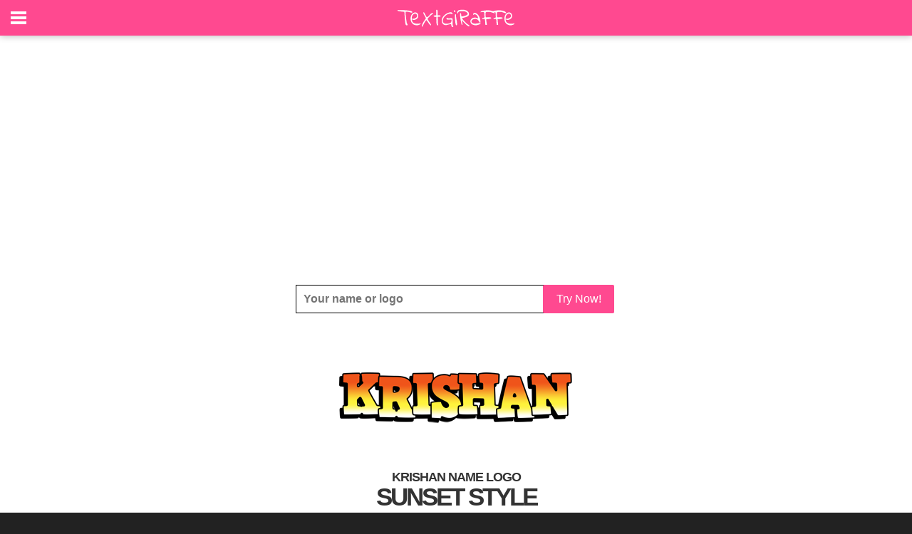

--- FILE ---
content_type: text/html;charset=ISO-8859-1
request_url: https://www.textgiraffe.com/Krishan/Page9/
body_size: 4337
content:
<!DOCTYPE html>




<html xmlns="http://www.w3.org/1999/xhtml" xml:lang="en" lang="en" xmlns:og="http://ogp.me/ns#" xmlns:fb="https://www.facebook.com/2008/fbml">
<head>
<title>Krishan Logo | Name Logo Generator - Sunset, Candy Brown, Candy Pink, Hotcup, Spain Style</title>
<meta http-equiv="content-type" content="text/html; charset=UTF-8" />
<meta http-equiv="content-language" content="en" />
<meta name="keywords" content="" />
<meta name="description" content="" />
<meta property="og:url" content="https://www.textgiraffe.com/Krishan/Page9/" />
<meta property="og:type" content="website" />
<meta property="og:title" content="" />
<meta property="og:image" content="https://logos.textgiraffe.com/custom-design/logo-name/Krishan-designstyle-sunset-m.png" />
<meta property="og:description" content="" />
<meta property="fb:app_id" content="514500725249544" />
<meta name="viewport" content="width=device-width, initial-scale=1.0" />
<meta name="robots" content="noindex, follow" />
<meta name="googlebot" content="noindex, follow" />
<link rel="canonical" href="https://www.textgiraffe.com/Krishan/Page9/" />


<meta name="copyright" content="textgiraffe.com" />
<meta name="p:domain_verify" content="a86e51141355b596631699884e4d1ff0" />
<meta name="google-site-verification" content="HRSG1kipVCsGVpSzWnXrzwnUB8eOObJEqUZuNx3m8fs" />
<meta name="alexaVerifyID" content="12kEUeH6EEVBmseAAkEs89ochaU" />
<link rel="shortcut icon" href="/favicon.ico" />

<link rel="stylesheet" media="all" href="/css/new.css?v=956" />
<link rel="stylesheet" media="all" href="/css/slidebars.css?v=956">
<link rel="stylesheet" media="all" href="/css/example-styles.css?v=956">
<script src="//ajax.googleapis.com/ajax/libs/jquery/1.9.1/jquery.min.js"></script>
<script src="/script/slidebars.js?v=956"></script>
<script>
  (function(c,a,m,e,r,o,n){ c['StatBotObject']=r; c[r]=c[r]||function(){(
  c[r].q=c[r].q||[]).push(arguments)},c[r].l=1*new Date(); o=a.createElement(m),
  n=a.getElementsByTagName(m)[0]; o.async=1; o.src=e ;n.parentNode.insertBefore(o,n)
  })(window,document,'script','https://www.stat-bot.com/js/analytics.js','statbot');

  window.onerror = function(msg,url,line,col,err) {
    statbot('sendError',msg,url,line,col,err);
    
  };
  statbot('setId', 'textgiraffe');
  statbot('setDomain', 'textgiraffe.com');
  statbot('sendPageView');
</script>



</head>
<body>




<div id="fixed-top" class="sb-slide activeslide">
	<span class="sb-toggle-left"></span>
	<div style="height:50px;max-width:180px;margin:0 auto;text-align:center;"><a href="/"><img src="/pictures/svg/textgiraffe2.svg" alt="textgiraffe logo"></a></div>
	<span class="header-right">

<!--
isLoggedin:false


-->

	<!-- <a href="/Account/login">Login</a>-->
	
	</span>
	
</div>

<div id="sb-site" class="top-padding">
	<div class="tg-spacer"></div>

<div style="position:relative;max-width:980px;margin:0 auto;text-align:center;padding:5px 0 5px 0;">
	<div class="myAd1">
	<script async src="//pagead2.googlesyndication.com/pagead/js/adsbygoogle.js"></script>
<!-- Responsive_Adsense -->
<ins class="adsbygoogle"
     style="display:block"
     data-ad-client="ca-pub-4221310471306460"
     data-ad-slot="8936094094"
     data-ad-format="auto"></ins>
<script>
(adsbygoogle = window.adsbygoogle || []).push({});
</script></div>
</div>





<div style="position:relative;padding:0 15px;max-width:980px;margin:0 auto;text-align:center;">
		<div class="tg-your-logo" style="margin-bottom:0;">
	   		<form action="/Name-Generator">
	        	<input class="tg-your-logo-input" name="text" placeholder="Your name or logo" type="text">
				<div class="tg-btn-border-mask">
					<button type="submit" class="tg-btn" title="Click to go to the logos">Try Now!</button>
				</div>
			</form>
    	</div>
</div>

<div style="position:relative;padding:0 15px;max-width:980px;margin:0 auto;text-align:center;">
	<div class="logo"><img src="https://logos.textgiraffe.com/logos/logo-name/Krishan-designstyle-sunset-m.png" alt="Krishan sunset logo" /></div>
	<div><h1>KRISHAN NAME LOGO</h1><h2>SUNSET STYLE</h2>
	<br />No design skills required. Large selection of Krishan logos to choose from. Create amazing logos quick and easily.</div>
</div>

<div style="position:relative;max-width:980px;margin:0 auto;text-align:center;">
	<div style="padding:10px 15px;"><div><ul><li id="bluebutton"><a href="/Krishan/logo/Krishan-logo-sunset/">
	<img src="/pictures/png/en_button_customize_download.png" alt="Krishan sunset logo" /></a></li></ul></div></div>
	<div id="shady2"><img src="/pictures/png/shady_b2.png" /></div>
</div>


<div style="position:relative;padding:0 15px;max-width:980px;margin:0 auto;text-align:center;">
	<div class="logo"><img src="https://logos.textgiraffe.com/logos/logo-name/Krishan-designstyle-candy-brown-m.png" alt="Krishan candy-brown logo" /></div>
	<div><h1>KRISHAN NAME LOGO</h1><h2>CANDY-BROWN STYLE</h2>
	<br />This Krishan logo may be used anywhere. Your imagination is the limit. Create compelling presentations at work or at school. A few usage examples: film editing, blogs, place cards, stickers, catalogues, promotional mugs and banner Ads. And all our logos are of course free to use!</div>
</div>

<div style="position:relative;max-width:980px;margin:0 auto;text-align:center;">
	<div style="padding:10px 15px;"><div><ul><li id="bluebutton"><a href="/Krishan/logo/Krishan-logo-candy-brown/">
	<img src="/pictures/png/en_button_customize_download.png" alt="Krishan candy-brown logo" /></a></li></ul></div></div>
	<div id="shady2"><img src="/pictures/png/shady_b2.png" /></div>
</div>


<div style="position:relative;padding:0 15px;max-width:980px;margin:0 auto;text-align:center;">
	<div class="logo"><img src="https://logos.textgiraffe.com/logos/logo-name/Krishan-designstyle-candy-pink-m.png" alt="Krishan candy-pink logo" /></div>
	<div><h1>KRISHAN NAME LOGO</h1><h2>CANDY-PINK STYLE</h2>
	<br />This Krishan logo may be used anywhere. Your imagination is the limit. Create compelling presentations at work or at school. A few usage examples: blogs, place cards, internet Marketing, ads, photo posters, documents and menus. Creating logos can not be any easier?</div>
</div>

<div style="position:relative;max-width:980px;margin:0 auto;text-align:center;">
	<div style="padding:10px 15px;"><div><ul><li id="bluebutton"><a href="/Krishan/logo/Krishan-logo-candy-pink/">
	<img src="/pictures/png/en_button_customize_download.png" alt="Krishan candy-pink logo" /></a></li></ul></div></div>
	<div id="shady2"><img src="/pictures/png/shady_b2.png" /></div>
</div>


<div class="tg-spacer"></div>

<div style="position:relative;max-width:980px;margin:0 auto;text-align:center;padding:10px 10px">
	<div class="myAd3"><script async src="//pagead2.googlesyndication.com/pagead/js/adsbygoogle.js"></script>
<!-- Responsive_Adsense -->
<ins class="adsbygoogle"
     style="display:block"
     data-ad-client="ca-pub-4221310471306460"
     data-ad-slot="8936094094"
     data-ad-format="auto"></ins>
<script>
(adsbygoogle = window.adsbygoogle || []).push({});
</script></div>
</div>
<div class="tg-spacer"></div>


<div style="position:relative;padding:0 15px;max-width:980px;margin:0 auto;text-align:center;">
	<div class="logo"><img src="https://logos.textgiraffe.com/logos/logo-name/Krishan-designstyle-hotcup-m.png" alt="Krishan hotcup logo" /></div>
	<div><h1>KRISHAN NAME LOGO</h1><h2>HOTCUP STYLE</h2>
	<br />Our Krishan logos can be used for whatever you need. You can use them at work, home or school projects. Just a small example of usage: headlines, labels, invitations, postcard, image processing, theme parties and post labels. And all our logos are of course free to use!</div>
</div>

<div style="position:relative;max-width:980px;margin:0 auto;text-align:center;">
	<div style="padding:10px 15px;"><div><ul><li id="bluebutton"><a href="/Krishan/logo/Krishan-logo-hotcup/">
	<img src="/pictures/png/en_button_customize_download.png" alt="Krishan hotcup logo" /></a></li></ul></div></div>
	<div id="shady2"><img src="/pictures/png/shady_b2.png" /></div>
</div>


<div style="position:relative;padding:0 15px;max-width:980px;margin:0 auto;text-align:center;">
	<div class="logo"><img src="https://logos.textgiraffe.com/logos/logo-name/Krishan-designstyle-spain-m.png" alt="Krishan spain logo" /></div>
	<div><h1>KRISHAN NAME LOGO</h1><h2>SPAIN STYLE</h2>
	<br />This Krishan logo may be used anywhere. Your imagination is the limit. Create compelling presentations at work or at school. A few usage examples: magnets, ads, wedding invitations, banners, envelopes, mugs and newspaper Ads. Customize the logo for your needs in seconds!</div>
</div>

<div style="position:relative;max-width:980px;margin:0 auto;text-align:center;">
	<div style="padding:10px 15px;"><div><ul><li id="bluebutton"><a href="/Krishan/logo/Krishan-logo-spain/">
	<img src="/pictures/png/en_button_customize_download.png" alt="Krishan spain logo" /></a></li></ul></div></div>
	<div id="shady2"><img src="/pictures/png/shady_b2.png" /></div>
</div>





<div class="tg-spacer"></div>
<div style="position:relative;max-width:980px;margin:0 auto;text-align:center;padding:10px 10px">
	<div class="myAd4"><script async src="//pagead2.googlesyndication.com/pagead/js/adsbygoogle.js"></script>
<!-- Responsive_Adsense -->
<ins class="adsbygoogle"
     style="display:block"
     data-ad-client="ca-pub-4221310471306460"
     data-ad-slot="8936094094"
     data-ad-format="auto"></ins>
<script>
(adsbygoogle = window.adsbygoogle || []).push({});
</script></div>
<div class="tg-spacer"></div>
	<div id="shady2"><img src="/pictures/png/shady_b2.png" /></div>
</div>


<div style="position:relative;max-width:980px;margin:0 auto;text-align:center;">
	<div style="padding:20px 15px;">
		<div class="paging">
			<ul>
<li><a  href="/Krishan/Page6/">6</a></li>
<li><a  href="/Krishan/Page7/">7</a></li>
<li><a  href="/Krishan/Page8/">8</a></li>
<li><a class='currentpage' href="/Krishan/Page9/">9</a></li>
<li><a  href="/Krishan/Page10/">10</a></li>
<li><a  href="/Krishan/Page11/">11</a></li>
<li><a  href="/Krishan/Page12/">12</a></li>

<li><a href="/Krishan/Page10/">Next</a></li>
			</ul>
		</div>
	</div>
</div>




<div style="position:relative;width:100%;background-color:#EEEEEE;float:left;padding:0 0px 10px 0;">
	<div class="footer">

		<div class="mmm">
			<ul class="fmenu">
				<li><a href="/logos/" class="fmenu2" title="Popular Logos">Logos</a></li>
				<li><a href="/logos/i-love/" title="I Love You Logo">I Love You</a></li>
				<li><a href="/logos/candy/" title="Candy Logo">Candy</a></li>
				<li><a href="/facebook-cover/" title="Facebook Cover">Facebook Covers</a></li>
				<li> </li>
			</ul>
		</div>

		<div class="mmm">
			<ul class="fmenu">
				<li><a href="/find-your-name/" class="fmenu2" title="Find your name">Names</a></li>
				<li><a href="/Alison/" title="Alison name logo">Alison</a></li>
				<li><a href="/David/" title="David name logo">David</a></li>
				<li><a href="/Julie/" title="Julie name logo">Julie</a></li>
				<li> </li>
			</ul>
		</div>

		<div class="mmm">
			<ul class="fmenu">
				<li><span class="fmenu2" style="padding-left:22px">Friends</span></li>
				<li><a href="https://addtext.com/" title="AddText">AddText.com</a></li>
				<li><a href="https://www.flamingtext.com/" title="FlamingText">FlamingText.com</a></li>
				<li> </li>
			</ul>
		</div>
		<div class="mmm">
			<ul class="fmenu">
				<li><a href="https://www.flamingtext.com/contactus/" class="fmenu2" title="Contact Us">Contact</a></li>
				<li><a href="https://www.facebook.com/textGiraffe" title="Facebook">Facebook</a></li>
				<li><a href="https://www.pinterest.com/textgiraffe/" title="Pinterest">Pinterest</a></li>
				<li> </li>
				<li> </li>
			</ul>
		</div>
	</div>
	<div style="float:right;padding:0 10px 0px 0;clear:both;">
		<small>
		<a class="ftlink" href="/privacy/" title="Privacy Policy">Privacy</a> | 
		<a class="ftlink" href="/usage/" title="Terms of Use">Terms of Use</a> | 
		&copy; 2026 <a class="ftlink" href="https://www.flamingtext.com/">FlamingText.com</a> Pty Ltd
		</small>
	</div>
</div>
</div>

<div class="sb-slidebar sb-left" style="height:100%;overflow:hidden;padding:0;background-color:red;">
	<div style="width:100%;height:100%;overflow:auto;padding-right:30px;background-color:black;">
		<ul class="lmenu">
			<li><a href="/" style="font-size:15px;font-weight:700;letter-spacing:3px;background-color:#000;">HOME</a></li>
			<li><a href="/logos/">LOGOS</a></li>
			<li><a href="/find-your-name/">NAMES</a></li>
			<li><a href="/facebook-cover/">COVERS</a></li>
			<li><span style="padding: 16px 0 0 25px;font-size:15px;font-weight:700;letter-spacing:3px;background-color:#000;">SOCIAL</span></li>
			<li><a href="https://www.facebook.com/textGiraffe">FACEBOOK</a></li>
			<li><a href="https://www.pinterest.com/textgiraffe/">PINTEREST</a></li>
			<li><span style="padding: 16px 0 0 25px;font-size:15px;font-weight:700;letter-spacing:3px;background-color:#000;">NEED HELP?</span></li>
			<li><a href="https://www.flamingtext.com/contactus/">CONTACT</a></li>
		</ul>
		<br /><br /><br />
	</div>
</div>

<!--
  (function(i,s,o,g,r,a,m){i['GoogleAnalyticsObject']=r;i[r]=i[r]||function(){
  (i[r].q=i[r].q||[]).push(arguments)},i[r].l=1*new Date();a=s.createElement(o),
  m=s.getElementsByTagName(o)[0];a.async=1;a.src=g;m.parentNode.insertBefore(a,m)
  })(window,document,'script','https://www.google-analytics.com/analytics.js','ga');

  ga('create', 'UA-64365-75', 'auto');
  ga('send', 'pageview');
-->

<script>
  (function(i,s,o,g,r,a,m){i['GoogleAnalyticsObject']=r;i[r]=i[r]||function(){
  (i[r].q=i[r].q||[]).push(arguments)},i[r].l=1*new Date();a=s.createElement(o),
  m=s.getElementsByTagName(o)[0];a.async=1;a.src=g;m.parentNode.insertBefore(a,m)
  })(window,document,'script','https://www.google-analytics.com/analytics.js','ga');

  ga('create', 'UA-97813875-1', 'auto');
  ga('send', 'pageview');

</script>

<script>
function clearDefault(el) {
  if (el.defaultValue==el.value) el.value = ""
}

window.onload = function(){
	if (false)	setTimeout(function() {
                var myAd = [];
                myAd.push('<a href="/gotoads/?go=50" target="_blank" rel="nofollow"><img src="/pictures/do2/do2_50.png" /></a>');

		jQuery(function ($) {
			if ($(".myAd1").height() === 0) {
				$(".myAd1").html(myAd[Math.floor(myAd.length * Math.random())]);
			}
			if ($(".myAd2").height() === 0) {
				$(".myAd2").html(myAd[Math.floor(myAd.length * Math.random())]);
			}
			if ($(".myAd3").height() === 0) {
				$(".myAd3").html(myAd[Math.floor(myAd.length * Math.random())]);
			}
			if ($(".myAd4").height() === 0) {
				$(".myAd4").html(myAd[Math.floor(myAd.length * Math.random())]);
			}
		});
	}, 650);
};

(function($) {
	$(document).ready(function() {
		$.slidebars();
	});
}) (jQuery);


$(window).scroll(function() {
    var scroll = $(window).scrollTop();
    if (scroll > 100) {
        $("#fixed-top ").addClass("activeslide");
    }
    else {
        $("#fixed-top ").removeClass("activeslide");
    }
});

</script>


</body>
</html>


--- FILE ---
content_type: text/html; charset=utf-8
request_url: https://www.google.com/recaptcha/api2/aframe
body_size: 265
content:
<!DOCTYPE HTML><html><head><meta http-equiv="content-type" content="text/html; charset=UTF-8"></head><body><script nonce="fTC8nJ0i6dDfe3tvP3t3yA">/** Anti-fraud and anti-abuse applications only. See google.com/recaptcha */ try{var clients={'sodar':'https://pagead2.googlesyndication.com/pagead/sodar?'};window.addEventListener("message",function(a){try{if(a.source===window.parent){var b=JSON.parse(a.data);var c=clients[b['id']];if(c){var d=document.createElement('img');d.src=c+b['params']+'&rc='+(localStorage.getItem("rc::a")?sessionStorage.getItem("rc::b"):"");window.document.body.appendChild(d);sessionStorage.setItem("rc::e",parseInt(sessionStorage.getItem("rc::e")||0)+1);localStorage.setItem("rc::h",'1769455312930');}}}catch(b){}});window.parent.postMessage("_grecaptcha_ready", "*");}catch(b){}</script></body></html>